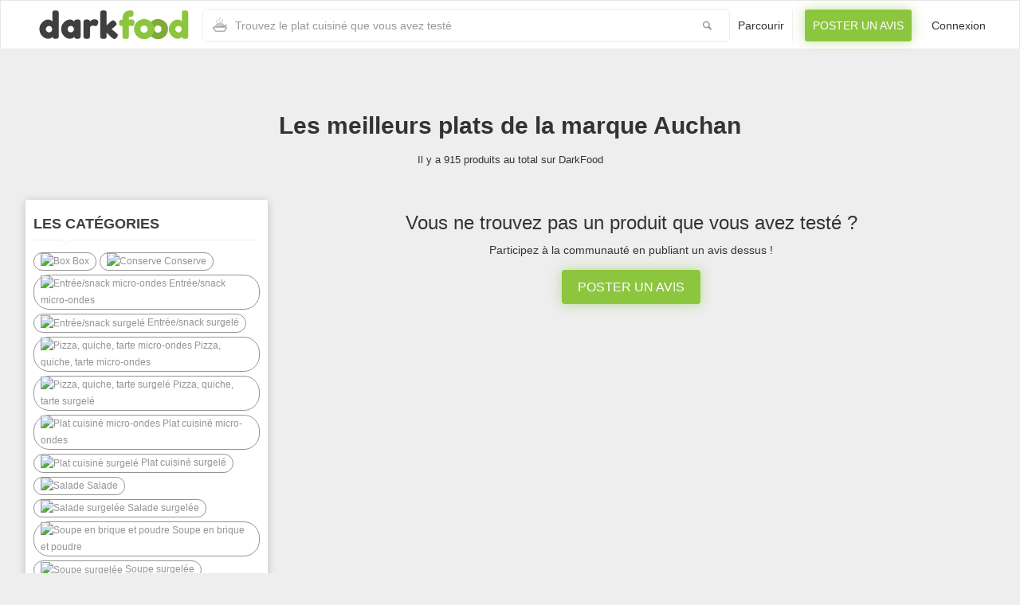

--- FILE ---
content_type: text/html; charset=UTF-8
request_url: https://www.dark-food.com/produits/auchan
body_size: 10933
content:
<!DOCTYPE html>
<html lang="fr">
<head>
    <meta http-equiv="Content-Type" content="text/html; charset=utf-8" />
    <meta name="viewport" content="width=device-width, initial-scale=1.0">

	<title>DarkFood - Les produits Auchan</title>
	<meta name="description" content="DarkFood réunit des centaines de références de plats préparés de marques et catégories différentes. Choisissez celui qui vous fera plaisir suivant les avis de ceux qui y ont goûté." />
	<meta name="keywords" content="avis Auchan, meilleur plat préparé, avis plat préparé, DarkFood "/>
	<meta name="Author" content="DARK-FOOD.COM [contact@dark-food.com]" />
	<meta name="Publisher" content="DARK-FOOD.COM [contact@dark-food.com]" />
	
	<meta name="twitter:card" content="summary_large_image" />
	<meta name="twitter:title" content="DarkFood - Trouver des plats préparés 100% plaisir !" />
	<meta name="twitter:site" content="@darkfood_FR" />
	<meta name="twitter:creator" content="@darkfood_FR" />
	<meta name="twitter:description" content="Découvrez tous les avis des gourmands qui ont goûté aux plats avant de décider de votre menu du jour." />
	<meta name="twitter:image" content="https://www.dark-food.com/images/logodf.png" />

    <meta property="og:title" content="DarkFood " />
    <meta property="og:type" content="Critiques Alimentaires" />
    <meta property="og:url" content="https://www.dark-food.com/" />
    <meta property="og:image" content="https://www.dark-food.com/images/logodf.png" />

    <link rel="apple-touch-icon-precomposed" sizes="144x144" href="/assets/ico/apple-touch-icon-144-precomposed.png">
    <link rel="apple-touch-icon-precomposed" sizes="114x114" href="/assets/ico/apple-touch-icon-114-precomposed.png">
    <link rel="apple-touch-icon-precomposed" sizes="72x72" href="/assets/ico/apple-touch-icon-72-precomposed.png">
    <link rel="apple-touch-icon-precomposed" href="/ico/apple-touch-icon-57-precomposed.png">
    <link rel="shortcut icon" href="/assets/ico/favicon.png">

	<meta name="apple-itunes-app" content="app-id=1441670513">
	<meta name="google-play-app" content="app-id=com.darkfood">

    <meta name="csrf-token" content="pg6KmrRMZiuoJOG0tfv46Njdn9GJii80qD99RGjj">
	<link rel="canonical" href="https://www.dark-food.com/produits/auchan" />

		<link rel="stylesheet" type="text/css" href="/css/master.034b92144a9bf1d7967b8a6a61617621.css"/>
	<link rel="stylesheet" type="text/css" href="/css/fontawesome.80a79f6bf8de5f5eed0490329c1c0971.css"/>
	<link rel="stylesheet" type="text/css" href="/css/style.caf5704445b07f498a69f31afc20f20f.css"/>


		<script src="/js/jquery.min.2c348a8a373a2e0dc0f8d9cf2c87dfe1.js"></script>

		<!--[if lt IE 9]>
		<script src="https://oss.maxcdn.com/libs/html5shiv/3.7.0/html5shiv.js"></script>
		<script src="https://oss.maxcdn.com/libs/respond.js/1.3.0/respond.min.js"></script>
		<![endif]-->
		
		<script async src="https://www.googletagmanager.com/gtag/js?id=UA-128061141-1"></script>
		<script>
		  window.dataLayer = window.dataLayer || [];
		  function gtag(){dataLayer.push(arguments);}
		  gtag('js', new Date());

		  gtag('config', 'UA-128061141-1');
		</script>


	</head>
<body>
<div id="wrapper">
    <div class="header">
        <nav class="navbar navbar-site navbar-default" role="navigation">
            <div class="container">
                <div class="navbar-header">
                    <button data-target=".navbar-collapse" data-toggle="collapse" class="navbar-toggle" type="button">
                        <span class="sr-only">Toggle navigation</span> 
                        <span class="icon-bar"></span> 
                        <span class="icon-bar"></span> 
                        <span class="icon-bar"></span>
                    </button>
			        <a href="https://www.dark-food.com" class="navbar-brand logo logo-title">
			            <span class="logo-icon"><img src="/images/logo-darkfood-01.svg" alt="logo-darkfood" /></span> 
			        </a>
			    </div>
                <div class="navbar-collapse collapse">
	                
	                <div class="search-bar2">
						<div class="row search-row animated fadeInUp">
    <div class="col-xs-11 search-col">
        <i class="icon-food icon-append"></i>
        <input type="search" aria-label="Recherche" id="autocomplete-dataset" class="form-control input-rel searchtag-input has-icon" placeholder="Trouvez le plat cuisiné que vous avez testé" value="">
    </div>
    <div class="col-xs-1 search-col">
        <button class="btn-search btn-block no-padding"><i class="icon-search" aria-label="Bouton recherche"></i></button>
    </div>
</div>					</div>

                    <ul class="nav navbar-nav navbar-right">
                        <li><a href="https://www.dark-food.com/produits">Parcourir</a></li>
                        <li class="postadd"><a href="https://www.dark-food.com/produits/ajout" class="btn btn-block btn-post btn-green">Poster un avis</a></li>
                        
                                                    <li><a href="https://www.dark-food.com/home">Connexion</a></li>
                                            </ul>
                </div>
            </div>
        </nav>
    </div>
    

    
            <script>
            $(function(){
                $.ajax({
                    url: "/produits/ajx/brand_7/new",
                    cache: false,
                    success: function(html) {
                        $(".collapseproduct").collapse('show');
                        $('#job-summ-panel').html(html)
                    },
                    error: function(XMLHttpRequest,textStatus, errorThrown){
                        alert(textStatus);
                    },
                });
                return false;
            });
        </script>
        <script>

        $(function(){
            $('div.category_products input[type=radio]').click(function(){
                var myCheckboxes = new Array();
                $("input:checked").each(function() {
                    myCheckboxes.push($(this).val());
                });

                $(function(){
                    if (myCheckboxes.length > 0) {
                        $.ajax({
                            url: "/produits/ajx/" + encodeURIComponent(myCheckboxes) + "/new",
                            cache: false,
                            success: function (html) {
                                $(".collapseproduct").collapse('show');
                                $('#job-summ-panel').html(html)
                            },
                            error: function (XMLHttpRequest, textStatus, errorThrown) {
                                alert(textStatus);
                            },
                        });
                    }else{
                        $.ajax({
                            url: "/produits/ajx/show/new",
                            cache: false,
                            success: function (html) {
                                $(".collapseproduct").collapse('show');
                                $('#job-summ-panel').html(html)
                            },
                            error: function (XMLHttpRequest, textStatus, errorThrown) {
                                alert(textStatus);
                            },
                        });
                    }
                    return false;
                });

            });
            $('div.category_products input[type=checkbox]').click(function(){
                var myCheckboxes = new Array();
                $("input:checked").each(function() {
                    myCheckboxes.push($(this).val());
                });

                $(function(){
                    if (myCheckboxes.length > 0) {
                        $.ajax({
                            url: "/produits/ajx/" + encodeURIComponent(myCheckboxes) + "/new",
                            cache: false,
                            success: function (html) {
                                $(".collapseproduct").collapse('show');
                                $('#job-summ-panel').html(html)
                            },
                            error: function (XMLHttpRequest, textStatus, errorThrown) {
                                alert(textStatus);
                            },
                        });
                    }else{
                        $.ajax({
                            url: "/produits/ajx/show/new",
                            cache: false,
                            success: function (html) {
                                $(".collapseproduct").collapse('show');
                                $('#job-summ-panel').html(html)
                            },
                            error: function (XMLHttpRequest, textStatus, errorThrown) {
                                alert(textStatus);
                            },
                        });
                    }
                    return false;
                });

            });
        });
    </script>



    <div class="main-container">
        <div class="container">
	        <h1 class="text-center"><strong>
		        Les meilleurs plats
	            de la marque Auchan
	            	        </strong></h1>
	        <!--<p class="text-center">Il y a 915 produits
		        dans la marque "Auchan"
	            	        </p>-->
	        <p class="text-center">Il y a 915 produits au total sur DarkFood</p>

            <div class="row pt30">
                <div class="col-sm-3 page-sidebar mobile-filter-sidebar p0">
                    <aside aria-label="Faire une recherche dans la liste">
                        <div class="inner-box">
                            <div class="categories-list  list-filter">
                                <h5 class="list-title"><strong>Les catégories</strong></h5>
                                <div class="category_products">
                                <ul class="browse-list list-unstyled long-list">

                                    
                                                                            <script>
                                                $(function(){
                                                    $(".marque_7").attr('checked','checked')
                                                });
                                        </script>
                                    
                                                                            <li>
                                            <label class="custom-control custom-checkbox mb-2 mr-sm-2 mb-sm-0">
                                            <input value="category_8" type="checkbox" class="custom-control-input category_8">
                                            	<span class="custom-control-indicator"></span>
												<span class="custom-control-description">
                                                    <img alt="Box" title="Box" src="https://s.dark-food.com/category/min/icons-box.png" aria-hidden="true">
												Box</span>
                                            </label>
                                        </li>
                                                                            <li>
                                            <label class="custom-control custom-checkbox mb-2 mr-sm-2 mb-sm-0">
                                            <input value="category_9" type="checkbox" class="custom-control-input category_9">
                                            	<span class="custom-control-indicator"></span>
												<span class="custom-control-description">
                                                    <img alt="Conserve" title="Conserve" src="https://s.dark-food.com/category/min/icons-con.png" aria-hidden="true">
												Conserve</span>
                                            </label>
                                        </li>
                                                                            <li>
                                            <label class="custom-control custom-checkbox mb-2 mr-sm-2 mb-sm-0">
                                            <input value="category_12" type="checkbox" class="custom-control-input category_12">
                                            	<span class="custom-control-indicator"></span>
												<span class="custom-control-description">
                                                    <img alt="Entrée/snack micro-ondes" title="Entrée/snack micro-ondes" src="https://s.dark-food.com/category/min/icons-ham.png" aria-hidden="true">
												Entrée/snack micro-ondes</span>
                                            </label>
                                        </li>
                                                                            <li>
                                            <label class="custom-control custom-checkbox mb-2 mr-sm-2 mb-sm-0">
                                            <input value="category_13" type="checkbox" class="custom-control-input category_13">
                                            	<span class="custom-control-indicator"></span>
												<span class="custom-control-description">
                                                    <img alt="Entrée/snack surgelé" title="Entrée/snack surgelé" src="https://s.dark-food.com/category/min/icons-ham-sur.png" aria-hidden="true">
												Entrée/snack surgelé</span>
                                            </label>
                                        </li>
                                                                            <li>
                                            <label class="custom-control custom-checkbox mb-2 mr-sm-2 mb-sm-0">
                                            <input value="category_3" type="checkbox" class="custom-control-input category_3">
                                            	<span class="custom-control-indicator"></span>
												<span class="custom-control-description">
                                                    <img alt="Pizza, quiche, tarte micro-ondes" title="Pizza, quiche, tarte micro-ondes" src="https://s.dark-food.com/category/min/icons-pizza.png" aria-hidden="true">
												Pizza, quiche, tarte micro-ondes</span>
                                            </label>
                                        </li>
                                                                            <li>
                                            <label class="custom-control custom-checkbox mb-2 mr-sm-2 mb-sm-0">
                                            <input value="category_5" type="checkbox" class="custom-control-input category_5">
                                            	<span class="custom-control-indicator"></span>
												<span class="custom-control-description">
                                                    <img alt="Pizza, quiche, tarte surgelé" title="Pizza, quiche, tarte surgelé" src="https://s.dark-food.com/category/min/icons-pizza-sur.png" aria-hidden="true">
												Pizza, quiche, tarte surgelé</span>
                                            </label>
                                        </li>
                                                                            <li>
                                            <label class="custom-control custom-checkbox mb-2 mr-sm-2 mb-sm-0">
                                            <input value="category_1" type="checkbox" class="custom-control-input category_1">
                                            	<span class="custom-control-indicator"></span>
												<span class="custom-control-description">
                                                    <img alt="Plat cuisiné micro-ondes" title="Plat cuisiné micro-ondes" src="https://s.dark-food.com/category/min/icons-plat-mo.png" aria-hidden="true">
												Plat cuisiné micro-ondes</span>
                                            </label>
                                        </li>
                                                                            <li>
                                            <label class="custom-control custom-checkbox mb-2 mr-sm-2 mb-sm-0">
                                            <input value="category_2" type="checkbox" class="custom-control-input category_2">
                                            	<span class="custom-control-indicator"></span>
												<span class="custom-control-description">
                                                    <img alt="Plat cuisiné surgelé" title="Plat cuisiné surgelé" src="https://s.dark-food.com/category/min/icons-plat-sur.png" aria-hidden="true">
												Plat cuisiné surgelé</span>
                                            </label>
                                        </li>
                                                                            <li>
                                            <label class="custom-control custom-checkbox mb-2 mr-sm-2 mb-sm-0">
                                            <input value="category_6" type="checkbox" class="custom-control-input category_6">
                                            	<span class="custom-control-indicator"></span>
												<span class="custom-control-description">
                                                    <img alt="Salade" title="Salade" src="https://s.dark-food.com/category/min/icons-salade.png" aria-hidden="true">
												Salade</span>
                                            </label>
                                        </li>
                                                                            <li>
                                            <label class="custom-control custom-checkbox mb-2 mr-sm-2 mb-sm-0">
                                            <input value="category_7" type="checkbox" class="custom-control-input category_7">
                                            	<span class="custom-control-indicator"></span>
												<span class="custom-control-description">
                                                    <img alt="Salade surgelée" title="Salade surgelée" src="https://s.dark-food.com/category/min/icons-salade-sur.png" aria-hidden="true">
												Salade surgelée</span>
                                            </label>
                                        </li>
                                                                            <li>
                                            <label class="custom-control custom-checkbox mb-2 mr-sm-2 mb-sm-0">
                                            <input value="category_10" type="checkbox" class="custom-control-input category_10">
                                            	<span class="custom-control-indicator"></span>
												<span class="custom-control-description">
                                                    <img alt="Soupe en brique et poudre" title="Soupe en brique et poudre" src="https://s.dark-food.com/category/min/icons-soupe.png" aria-hidden="true">
												Soupe en brique et poudre</span>
                                            </label>
                                        </li>
                                                                            <li>
                                            <label class="custom-control custom-checkbox mb-2 mr-sm-2 mb-sm-0">
                                            <input value="category_11" type="checkbox" class="custom-control-input category_11">
                                            	<span class="custom-control-indicator"></span>
												<span class="custom-control-description">
                                                    <img alt="Soupe surgelée" title="Soupe surgelée" src="https://s.dark-food.com/category/min/icons-soupe-sur.png" aria-hidden="true">
												Soupe surgelée</span>
                                            </label>
                                        </li>
                                    
                                </ul></div>
                            </div>
                            <!--/.categories-list-->

<script>

// AFFICHER PLUS OU MOINS AVEC JQUERY
$(document).ready(function () {
    size_li = $("#category-browser li").size();
    x=15;
    $('#category-browser li:lt('+x+')').fadeIn('slow').css( "display", "inline");
    $('#loadMore').click(function () {
        x= (x+10 <= size_li) ? x+10 : size_li;
        $('#category-browser li:lt('+x+')').fadeIn('slow').css( "display", "inline");
    });
    $('#showLess').click(function () {
        x=(x-10<0) ? 3 : x-10;
        $('#category-browser li').not(':lt('+x+')').fadeIn('slow').hide();
    });
});


// RECHERCHE PAR MARQUE
function BrandResearch() {
    // Declare variables
    var input, filter, ul, li, a, i, span, label;
    input = document.getElementById('BrandsSearch');
    filter = input.value.toUpperCase();
    ul = document.getElementById("category-browser");
    li = ul.getElementsByTagName('li');

    // Loop through all list items, and hide those who don't match the search query
    for (i = 0; i < li.length; i++) {
        label = li[i].getElementsByTagName("label")[0];
        if (label.innerHTML.toUpperCase().indexOf(filter) > -1) {
            li[i].style.display = "inline";
        } else {
            li[i].style.display = "none";
        }
    }
}
</script>


                            <div class="locations-list  list-filter">
                                <h5 class="list-title"><strong>Les marques</strong></h5>
                                <div class="category_products">
	                            <input type="text" id="BrandsSearch" onkeyup="BrandResearch()" placeholder="Recherchez une marque">
                                <ul class="browse-list list-unstyled long-list" id="category-browser">

                                                                            <li>
                                            <label class="custom-control custom-checkbox mb-2 mr-sm-2 mb-sm-0">
                                            	<input value="brand_136" type="checkbox" class="custom-control-input marque_136">

												<span class="custom-control-description">
	                                            	<img alt="Acecook" title="Acecook" src="https://s.dark-food.com/brands/min/1549364850.png" aria-hidden="true">
	                                            Acecook
	                                            </span>
                                            </label>
                                        </li>
                                                                            <li>
                                            <label class="custom-control custom-checkbox mb-2 mr-sm-2 mb-sm-0">
                                            	<input value="brand_105" type="checkbox" class="custom-control-input marque_105">

												<span class="custom-control-description">
	                                            	<img alt="Ajinomoto" title="Ajinomoto" src="https://s.dark-food.com/brands/min/1546856279.png" aria-hidden="true">
	                                            Ajinomoto
	                                            </span>
                                            </label>
                                        </li>
                                                                            <li>
                                            <label class="custom-control custom-checkbox mb-2 mr-sm-2 mb-sm-0">
                                            	<input value="brand_6" type="checkbox" class="custom-control-input marque_6">

												<span class="custom-control-description">
	                                            	<img alt="Alvalle" title="Alvalle" src="https://s.dark-food.com/brands/min/1529918262.png" aria-hidden="true">
	                                            Alvalle
	                                            </span>
                                            </label>
                                        </li>
                                                                            <li>
                                            <label class="custom-control custom-checkbox mb-2 mr-sm-2 mb-sm-0">
                                            	<input value="brand_87" type="checkbox" class="custom-control-input marque_87">

												<span class="custom-control-description">
	                                            	<img alt="Amy&#039;s kitchen" title="Amy&#039;s kitchen" src="https://s.dark-food.com/brands/min/1543236429.png" aria-hidden="true">
	                                            Amy's kitchen
	                                            </span>
                                            </label>
                                        </li>
                                                                            <li>
                                            <label class="custom-control custom-checkbox mb-2 mr-sm-2 mb-sm-0">
                                            	<input value="brand_7" type="checkbox" class="custom-control-input marque_7">

												<span class="custom-control-description">
	                                            	<img alt="Auchan" title="Auchan" src="https://s.dark-food.com/brands/min/1529918462.png" aria-hidden="true">
	                                            Auchan
	                                            </span>
                                            </label>
                                        </li>
                                                                            <li>
                                            <label class="custom-control custom-checkbox mb-2 mr-sm-2 mb-sm-0">
                                            	<input value="brand_54" type="checkbox" class="custom-control-input marque_54">

												<span class="custom-control-description">
	                                            	<img alt="Bistro de chef" title="Bistro de chef" src="https://s.dark-food.com/brands/min/1532432540.png" aria-hidden="true">
	                                            Bistro de chef
	                                            </span>
                                            </label>
                                        </li>
                                                                            <li>
                                            <label class="custom-control custom-checkbox mb-2 mr-sm-2 mb-sm-0">
                                            	<input value="brand_146" type="checkbox" class="custom-control-input marque_146">

												<span class="custom-control-description">
	                                            	<img alt="Bistrot 12" title="Bistrot 12" src="https://s.dark-food.com/brands/min/1XMZdzL8Mv44hTiRrTOFvi1yZ0FjErVMnyFv9BNW.png" aria-hidden="true">
	                                            Bistrot 12
	                                            </span>
                                            </label>
                                        </li>
                                                                            <li>
                                            <label class="custom-control custom-checkbox mb-2 mr-sm-2 mb-sm-0">
                                            	<input value="brand_50" type="checkbox" class="custom-control-input marque_50">

												<span class="custom-control-description">
	                                            	<img alt="Bjorg" title="Bjorg" src="https://s.dark-food.com/brands/min/1532360026.png" aria-hidden="true">
	                                            Bjorg
	                                            </span>
                                            </label>
                                        </li>
                                                                            <li>
                                            <label class="custom-control custom-checkbox mb-2 mr-sm-2 mb-sm-0">
                                            	<input value="brand_104" type="checkbox" class="custom-control-input marque_104">

												<span class="custom-control-description">
	                                            	<img alt="Blini" title="Blini" src="https://s.dark-food.com/brands/min/1546606234.png" aria-hidden="true">
	                                            Blini
	                                            </span>
                                            </label>
                                        </li>
                                                                            <li>
                                            <label class="custom-control custom-checkbox mb-2 mr-sm-2 mb-sm-0">
                                            	<input value="brand_53" type="checkbox" class="custom-control-input marque_53">

												<span class="custom-control-description">
	                                            	<img alt="Boco" title="Boco" src="https://s.dark-food.com/brands/min/1532432507.png" aria-hidden="true">
	                                            Boco
	                                            </span>
                                            </label>
                                        </li>
                                                                            <li>
                                            <label class="custom-control custom-checkbox mb-2 mr-sm-2 mb-sm-0">
                                            	<input value="brand_103" type="checkbox" class="custom-control-input marque_103">

												<span class="custom-control-description">
	                                            	<img alt="Bofrost" title="Bofrost" src="https://s.dark-food.com/brands/min/1546606223.png" aria-hidden="true">
	                                            Bofrost
	                                            </span>
                                            </label>
                                        </li>
                                                                            <li>
                                            <label class="custom-control custom-checkbox mb-2 mr-sm-2 mb-sm-0">
                                            	<input value="brand_8" type="checkbox" class="custom-control-input marque_8">

												<span class="custom-control-description">
	                                            	<img alt="Bonduelle" title="Bonduelle" src="https://s.dark-food.com/brands/min/1529918518.png" aria-hidden="true">
	                                            Bonduelle
	                                            </span>
                                            </label>
                                        </li>
                                                                            <li>
                                            <label class="custom-control custom-checkbox mb-2 mr-sm-2 mb-sm-0">
                                            	<input value="brand_68" type="checkbox" class="custom-control-input marque_68">

												<span class="custom-control-description">
	                                            	<img alt="Brindélices" title="Brindélices" src="https://s.dark-food.com/brands/min/1538386660.png" aria-hidden="true">
	                                            Brindélices
	                                            </span>
                                            </label>
                                        </li>
                                                                            <li>
                                            <label class="custom-control custom-checkbox mb-2 mr-sm-2 mb-sm-0">
                                            	<input value="brand_9" type="checkbox" class="custom-control-input marque_9">

												<span class="custom-control-description">
	                                            	<img alt="Buitoni" title="Buitoni" src="https://s.dark-food.com/brands/min/1529918596.png" aria-hidden="true">
	                                            Buitoni
	                                            </span>
                                            </label>
                                        </li>
                                                                            <li>
                                            <label class="custom-control custom-checkbox mb-2 mr-sm-2 mb-sm-0">
                                            	<input value="brand_10" type="checkbox" class="custom-control-input marque_10">

												<span class="custom-control-description">
	                                            	<img alt="Carrefour" title="Carrefour" src="https://s.dark-food.com/brands/min/1529916866.png" aria-hidden="true">
	                                            Carrefour
	                                            </span>
                                            </label>
                                        </li>
                                                                            <li>
                                            <label class="custom-control custom-checkbox mb-2 mr-sm-2 mb-sm-0">
                                            	<input value="brand_55" type="checkbox" class="custom-control-input marque_55">

												<span class="custom-control-description">
	                                            	<img alt="Carrefour BIO" title="Carrefour BIO" src="https://s.dark-food.com/brands/min/1536756313.png" aria-hidden="true">
	                                            Carrefour BIO
	                                            </span>
                                            </label>
                                        </li>
                                                                            <li>
                                            <label class="custom-control custom-checkbox mb-2 mr-sm-2 mb-sm-0">
                                            	<input value="brand_52" type="checkbox" class="custom-control-input marque_52">

												<span class="custom-control-description">
	                                            	<img alt="Carrefour Bon app’" title="Carrefour Bon app’" src="https://s.dark-food.com/brands/min/1532432487.png" aria-hidden="true">
	                                            Carrefour Bon app’
	                                            </span>
                                            </label>
                                        </li>
                                                                            <li>
                                            <label class="custom-control custom-checkbox mb-2 mr-sm-2 mb-sm-0">
                                            	<input value="brand_61" type="checkbox" class="custom-control-input marque_61">

												<span class="custom-control-description">
	                                            	<img alt="Carrefour Veggie" title="Carrefour Veggie" src="https://s.dark-food.com/brands/min/1537693232.png" aria-hidden="true">
	                                            Carrefour Veggie
	                                            </span>
                                            </label>
                                        </li>
                                                                            <li>
                                            <label class="custom-control custom-checkbox mb-2 mr-sm-2 mb-sm-0">
                                            	<input value="brand_80" type="checkbox" class="custom-control-input marque_80">

												<span class="custom-control-description">
	                                            	<img alt="Casino" title="Casino" src="https://s.dark-food.com/brands/min/1541423008.png" aria-hidden="true">
	                                            Casino
	                                            </span>
                                            </label>
                                        </li>
                                                                            <li>
                                            <label class="custom-control custom-checkbox mb-2 mr-sm-2 mb-sm-0">
                                            	<input value="brand_117" type="checkbox" class="custom-control-input marque_117">

												<span class="custom-control-description">
	                                            	<img alt="Cassegrain" title="Cassegrain" src="https://s.dark-food.com/brands/min/1548333572.png" aria-hidden="true">
	                                            Cassegrain
	                                            </span>
                                            </label>
                                        </li>
                                                                            <li>
                                            <label class="custom-control custom-checkbox mb-2 mr-sm-2 mb-sm-0">
                                            	<input value="brand_67" type="checkbox" class="custom-control-input marque_67">

												<span class="custom-control-description">
	                                            	<img alt="Céréal Bio" title="Céréal Bio" src="https://s.dark-food.com/brands/min/1538145359.png" aria-hidden="true">
	                                            Céréal Bio
	                                            </span>
                                            </label>
                                        </li>
                                                                            <li>
                                            <label class="custom-control custom-checkbox mb-2 mr-sm-2 mb-sm-0">
                                            	<input value="brand_11" type="checkbox" class="custom-control-input marque_11">

												<span class="custom-control-description">
	                                            	<img alt="Charal" title="Charal" src="https://s.dark-food.com/brands/min/logo-charal.png" aria-hidden="true">
	                                            Charal
	                                            </span>
                                            </label>
                                        </li>
                                                                            <li>
                                            <label class="custom-control custom-checkbox mb-2 mr-sm-2 mb-sm-0">
                                            	<input value="brand_69" type="checkbox" class="custom-control-input marque_69">

												<span class="custom-control-description">
	                                            	<img alt="Chef Lulu" title="Chef Lulu" src="https://s.dark-food.com/brands/min/1539094598.png" aria-hidden="true">
	                                            Chef Lulu
	                                            </span>
                                            </label>
                                        </li>
                                                                            <li>
                                            <label class="custom-control custom-checkbox mb-2 mr-sm-2 mb-sm-0">
                                            	<input value="brand_139" type="checkbox" class="custom-control-input marque_139">

												<span class="custom-control-description">
	                                            	<img alt="Chef select to go" title="Chef select to go" src="https://s.dark-food.com/brands/min/1553181748.png" aria-hidden="true">
	                                            Chef select to go
	                                            </span>
                                            </label>
                                        </li>
                                                                            <li>
                                            <label class="custom-control custom-checkbox mb-2 mr-sm-2 mb-sm-0">
                                            	<input value="brand_75" type="checkbox" class="custom-control-input marque_75">

												<span class="custom-control-description">
	                                            	<img alt="Chez Lulu" title="Chez Lulu" src="https://s.dark-food.com/brands/min/1539780858.png" aria-hidden="true">
	                                            Chez Lulu
	                                            </span>
                                            </label>
                                        </li>
                                                                            <li>
                                            <label class="custom-control custom-checkbox mb-2 mr-sm-2 mb-sm-0">
                                            	<input value="brand_122" type="checkbox" class="custom-control-input marque_122">

												<span class="custom-control-description">
	                                            	<img alt="Claude Léger" title="Claude Léger" src="https://s.dark-food.com/brands/min/1548670262.png" aria-hidden="true">
	                                            Claude Léger
	                                            </span>
                                            </label>
                                        </li>
                                                                            <li>
                                            <label class="custom-control custom-checkbox mb-2 mr-sm-2 mb-sm-0">
                                            	<input value="brand_47" type="checkbox" class="custom-control-input marque_47">

												<span class="custom-control-description">
	                                            	<img alt="Cora" title="Cora" src="https://s.dark-food.com/brands/min/1532359966.png" aria-hidden="true">
	                                            Cora
	                                            </span>
                                            </label>
                                        </li>
                                                                            <li>
                                            <label class="custom-control custom-checkbox mb-2 mr-sm-2 mb-sm-0">
                                            	<input value="brand_119" type="checkbox" class="custom-control-input marque_119">

												<span class="custom-control-description">
	                                            	<img alt="Corte del Gusto" title="Corte del Gusto" src="https://s.dark-food.com/brands/min/1548430980.png" aria-hidden="true">
	                                            Corte del Gusto
	                                            </span>
                                            </label>
                                        </li>
                                                                            <li>
                                            <label class="custom-control custom-checkbox mb-2 mr-sm-2 mb-sm-0">
                                            	<input value="brand_113" type="checkbox" class="custom-control-input marque_113">

												<span class="custom-control-description">
	                                            	<img alt="Créaline" title="Créaline" src="https://s.dark-food.com/brands/min/1548278830.png" aria-hidden="true">
	                                            Créaline
	                                            </span>
                                            </label>
                                        </li>
                                                                            <li>
                                            <label class="custom-control custom-checkbox mb-2 mr-sm-2 mb-sm-0">
                                            	<input value="brand_101" type="checkbox" class="custom-control-input marque_101">

												<span class="custom-control-description">
	                                            	<img alt="Cup Noodles" title="Cup Noodles" src="https://s.dark-food.com/brands/min/1546606205.png" aria-hidden="true">
	                                            Cup Noodles
	                                            </span>
                                            </label>
                                        </li>
                                                                            <li>
                                            <label class="custom-control custom-checkbox mb-2 mr-sm-2 mb-sm-0">
                                            	<input value="brand_85" type="checkbox" class="custom-control-input marque_85">

												<span class="custom-control-description">
	                                            	<img alt="D&#039;aucy" title="D&#039;aucy" src="https://s.dark-food.com/brands/min/1541867045.png" aria-hidden="true">
	                                            D'aucy
	                                            </span>
                                            </label>
                                        </li>
                                                                            <li>
                                            <label class="custom-control custom-checkbox mb-2 mr-sm-2 mb-sm-0">
                                            	<input value="brand_128" type="checkbox" class="custom-control-input marque_128">

												<span class="custom-control-description">
	                                            	<img alt="Danival" title="Danival" src="https://s.dark-food.com/brands/min/1549203669.png" aria-hidden="true">
	                                            Danival
	                                            </span>
                                            </label>
                                        </li>
                                                                            <li>
                                            <label class="custom-control custom-checkbox mb-2 mr-sm-2 mb-sm-0">
                                            	<input value="brand_12" type="checkbox" class="custom-control-input marque_12">

												<span class="custom-control-description">
	                                            	<img alt="Daunat" title="Daunat" src="https://s.dark-food.com/brands/min/logo-daunat.png" aria-hidden="true">
	                                            Daunat
	                                            </span>
                                            </label>
                                        </li>
                                                                            <li>
                                            <label class="custom-control custom-checkbox mb-2 mr-sm-2 mb-sm-0">
                                            	<input value="brand_165" type="checkbox" class="custom-control-input marque_165">

												<span class="custom-control-description">
	                                            	<img alt="Déli&#039;s World" title="Déli&#039;s World" src="https://s.dark-food.com/brands/min/Ce96n2wbY9SSbPXqfYVjCscmoQuBSy0q5eKTYN6S.png" aria-hidden="true">
	                                            Déli's World
	                                            </span>
                                            </label>
                                        </li>
                                                                            <li>
                                            <label class="custom-control custom-checkbox mb-2 mr-sm-2 mb-sm-0">
                                            	<input value="brand_174" type="checkbox" class="custom-control-input marque_174">

												<span class="custom-control-description">
	                                            	<img alt="Dessaint" title="Dessaint" src="https://s.dark-food.com/brands/min/ESADWOdWUPBtWJauTpPoZS9W8n2Xkrl0kq4O0qso.png" aria-hidden="true">
	                                            Dessaint
	                                            </span>
                                            </label>
                                        </li>
                                                                            <li>
                                            <label class="custom-control custom-checkbox mb-2 mr-sm-2 mb-sm-0">
                                            	<input value="brand_13" type="checkbox" class="custom-control-input marque_13">

												<span class="custom-control-description">
	                                            	<img alt="Dr Oetker" title="Dr Oetker" src="https://s.dark-food.com/brands/min/logo-droetker.png" aria-hidden="true">
	                                            Dr Oetker
	                                            </span>
                                            </label>
                                        </li>
                                                                            <li>
                                            <label class="custom-control custom-checkbox mb-2 mr-sm-2 mb-sm-0">
                                            	<input value="brand_106" type="checkbox" class="custom-control-input marque_106">

												<span class="custom-control-description">
	                                            	<img alt="Ebly" title="Ebly" src="https://s.dark-food.com/brands/min/1547460285.png" aria-hidden="true">
	                                            Ebly
	                                            </span>
                                            </label>
                                        </li>
                                                                            <li>
                                            <label class="custom-control custom-checkbox mb-2 mr-sm-2 mb-sm-0">
                                            	<input value="brand_64" type="checkbox" class="custom-control-input marque_64">

												<span class="custom-control-description">
	                                            	<img alt="Ekibio" title="Ekibio" src="https://s.dark-food.com/brands/min/1537869979.png" aria-hidden="true">
	                                            Ekibio
	                                            </span>
                                            </label>
                                        </li>
                                                                            <li>
                                            <label class="custom-control custom-checkbox mb-2 mr-sm-2 mb-sm-0">
                                            	<input value="brand_65" type="checkbox" class="custom-control-input marque_65">

												<span class="custom-control-description">
	                                            	<img alt="Ensoleil&#039;ade" title="Ensoleil&#039;ade" src="https://s.dark-food.com/brands/min/1537869991.png" aria-hidden="true">
	                                            Ensoleil'ade
	                                            </span>
                                            </label>
                                        </li>
                                                                            <li>
                                            <label class="custom-control custom-checkbox mb-2 mr-sm-2 mb-sm-0">
                                            	<input value="brand_149" type="checkbox" class="custom-control-input marque_149">

												<span class="custom-control-description">
	                                            	<img alt="Entre Mont" title="Entre Mont" src="https://s.dark-food.com/brands/min/1S6jF6kIP0Gt8iKSGTaimqFVwyHxhJY5NoqiRIWp.png" aria-hidden="true">
	                                            Entre Mont
	                                            </span>
                                            </label>
                                        </li>
                                                                            <li>
                                            <label class="custom-control custom-checkbox mb-2 mr-sm-2 mb-sm-0">
                                            	<input value="brand_107" type="checkbox" class="custom-control-input marque_107">

												<span class="custom-control-description">
	                                            	<img alt="Escal" title="Escal" src="https://s.dark-food.com/brands/min/1547460418.png" aria-hidden="true">
	                                            Escal
	                                            </span>
                                            </label>
                                        </li>
                                                                            <li>
                                            <label class="custom-control custom-checkbox mb-2 mr-sm-2 mb-sm-0">
                                            	<input value="brand_79" type="checkbox" class="custom-control-input marque_79">

												<span class="custom-control-description">
	                                            	<img alt="Ferme d&#039;Anchin" title="Ferme d&#039;Anchin" src="https://s.dark-food.com/brands/min/1541421390.png" aria-hidden="true">
	                                            Ferme d'Anchin
	                                            </span>
                                            </label>
                                        </li>
                                                                            <li>
                                            <label class="custom-control custom-checkbox mb-2 mr-sm-2 mb-sm-0">
                                            	<input value="brand_14" type="checkbox" class="custom-control-input marque_14">

												<span class="custom-control-description">
	                                            	<img alt="Findus" title="Findus" src="https://s.dark-food.com/brands/min/logo-findus.png" aria-hidden="true">
	                                            Findus
	                                            </span>
                                            </label>
                                        </li>
                                                                            <li>
                                            <label class="custom-control custom-checkbox mb-2 mr-sm-2 mb-sm-0">
                                            	<input value="brand_15" type="checkbox" class="custom-control-input marque_15">

												<span class="custom-control-description">
	                                            	<img alt="Fleury Michon" title="Fleury Michon" src="https://s.dark-food.com/brands/min/logo-fleurymichon.png" aria-hidden="true">
	                                            Fleury Michon
	                                            </span>
                                            </label>
                                        </li>
                                                                            <li>
                                            <label class="custom-control custom-checkbox mb-2 mr-sm-2 mb-sm-0">
                                            	<input value="brand_37" type="checkbox" class="custom-control-input marque_37">

												<span class="custom-control-description">
	                                            	<img alt="Franprix" title="Franprix" src="https://s.dark-food.com/brands/min/1528720327.png" aria-hidden="true">
	                                            Franprix
	                                            </span>
                                            </label>
                                        </li>
                                                                            <li>
                                            <label class="custom-control custom-checkbox mb-2 mr-sm-2 mb-sm-0">
                                            	<input value="brand_138" type="checkbox" class="custom-control-input marque_138">

												<span class="custom-control-description">
	                                            	<img alt="Garbit" title="Garbit" src="https://s.dark-food.com/brands/min/1551693070.png" aria-hidden="true">
	                                            Garbit
	                                            </span>
                                            </label>
                                        </li>
                                                                            <li>
                                            <label class="custom-control custom-checkbox mb-2 mr-sm-2 mb-sm-0">
                                            	<input value="brand_57" type="checkbox" class="custom-control-input marque_57">

												<span class="custom-control-description">
	                                            	<img alt="Gayelord Hauser" title="Gayelord Hauser" src="https://s.dark-food.com/brands/min/1548512668.png" aria-hidden="true">
	                                            Gayelord Hauser
	                                            </span>
                                            </label>
                                        </li>
                                                                            <li>
                                            <label class="custom-control custom-checkbox mb-2 mr-sm-2 mb-sm-0">
                                            	<input value="brand_166" type="checkbox" class="custom-control-input marque_166">

												<span class="custom-control-description">
	                                            	<img alt="Giraudet" title="Giraudet" src="https://s.dark-food.com/brands/min/h7LVFHl7v3w6cjZQmUuJU35GoeItmlvyoI06QWlC.png" aria-hidden="true">
	                                            Giraudet
	                                            </span>
                                            </label>
                                        </li>
                                                                            <li>
                                            <label class="custom-control custom-checkbox mb-2 mr-sm-2 mb-sm-0">
                                            	<input value="brand_168" type="checkbox" class="custom-control-input marque_168">

												<span class="custom-control-description">
	                                            	<img alt="GreenShoot" title="GreenShoot" src="https://s.dark-food.com/brands/min/wINovSjc7J8VRriGOOJRLJNo5M8q6rd2hTXsiCf4.png" aria-hidden="true">
	                                            GreenShoot
	                                            </span>
                                            </label>
                                        </li>
                                                                            <li>
                                            <label class="custom-control custom-checkbox mb-2 mr-sm-2 mb-sm-0">
                                            	<input value="brand_108" type="checkbox" class="custom-control-input marque_108">

												<span class="custom-control-description">
	                                            	<img alt="Hikari Miso" title="Hikari Miso" src="https://s.dark-food.com/brands/min/1547460323.png" aria-hidden="true">
	                                            Hikari Miso
	                                            </span>
                                            </label>
                                        </li>
                                                                            <li>
                                            <label class="custom-control custom-checkbox mb-2 mr-sm-2 mb-sm-0">
                                            	<input value="brand_76" type="checkbox" class="custom-control-input marque_76">

												<span class="custom-control-description">
	                                            	<img alt="Isali" title="Isali" src="https://s.dark-food.com/brands/min/1540806092.png" aria-hidden="true">
	                                            Isali
	                                            </span>
                                            </label>
                                        </li>
                                                                            <li>
                                            <label class="custom-control custom-checkbox mb-2 mr-sm-2 mb-sm-0">
                                            	<input value="brand_71" type="checkbox" class="custom-control-input marque_71">

												<span class="custom-control-description">
	                                            	<img alt="Isla Délice" title="Isla Délice" src="https://s.dark-food.com/brands/min/1539541254.png" aria-hidden="true">
	                                            Isla Délice
	                                            </span>
                                            </label>
                                        </li>
                                                                            <li>
                                            <label class="custom-control custom-checkbox mb-2 mr-sm-2 mb-sm-0">
                                            	<input value="brand_66" type="checkbox" class="custom-control-input marque_66">

												<span class="custom-control-description">
	                                            	<img alt="Jardin BIO" title="Jardin BIO" src="https://s.dark-food.com/brands/min/1537870001.png" aria-hidden="true">
	                                            Jardin BIO
	                                            </span>
                                            </label>
                                        </li>
                                                                            <li>
                                            <label class="custom-control custom-checkbox mb-2 mr-sm-2 mb-sm-0">
                                            	<input value="brand_152" type="checkbox" class="custom-control-input marque_152">

												<span class="custom-control-description">
	                                            	<img alt="JML" title="JML" src="https://s.dark-food.com/brands/min/W4ai7kREyGv1pbu5bD64QXsOUFhwMz5wWxiF1tQT.png" aria-hidden="true">
	                                            JML
	                                            </span>
                                            </label>
                                        </li>
                                                                            <li>
                                            <label class="custom-control custom-checkbox mb-2 mr-sm-2 mb-sm-0">
                                            	<input value="brand_129" type="checkbox" class="custom-control-input marque_129">

												<span class="custom-control-description">
	                                            	<img alt="Karine &amp; Jeff" title="Karine &amp; Jeff" src="https://s.dark-food.com/brands/min/1549203704.png" aria-hidden="true">
	                                            Karine & Jeff
	                                            </span>
                                            </label>
                                        </li>
                                                                            <li>
                                            <label class="custom-control custom-checkbox mb-2 mr-sm-2 mb-sm-0">
                                            	<input value="brand_109" type="checkbox" class="custom-control-input marque_109">

												<span class="custom-control-description">
	                                            	<img alt="Kauffer&#039;s" title="Kauffer&#039;s" src="https://s.dark-food.com/brands/min/1547460347.png" aria-hidden="true">
	                                            Kauffer's
	                                            </span>
                                            </label>
                                        </li>
                                                                            <li>
                                            <label class="custom-control custom-checkbox mb-2 mr-sm-2 mb-sm-0">
                                            	<input value="brand_16" type="checkbox" class="custom-control-input marque_16">

												<span class="custom-control-description">
	                                            	<img alt="Knorr" title="Knorr" src="https://s.dark-food.com/brands/min/logo-knorr.png" aria-hidden="true">
	                                            Knorr
	                                            </span>
                                            </label>
                                        </li>
                                                                            <li>
                                            <label class="custom-control custom-checkbox mb-2 mr-sm-2 mb-sm-0">
                                            	<input value="brand_59" type="checkbox" class="custom-control-input marque_59">

												<span class="custom-control-description">
	                                            	<img alt="La Belle Chaurienne" title="La Belle Chaurienne" src="https://s.dark-food.com/brands/min/1537636273.png" aria-hidden="true">
	                                            La Belle Chaurienne
	                                            </span>
                                            </label>
                                        </li>
                                                                            <li>
                                            <label class="custom-control custom-checkbox mb-2 mr-sm-2 mb-sm-0">
                                            	<input value="brand_17" type="checkbox" class="custom-control-input marque_17">

												<span class="custom-control-description">
	                                            	<img alt="La cuisine d&#039;océane" title="La cuisine d&#039;océane" src="https://s.dark-food.com/brands/min/logo-cuisine.png" aria-hidden="true">
	                                            La cuisine d'océane
	                                            </span>
                                            </label>
                                        </li>
                                                                            <li>
                                            <label class="custom-control custom-checkbox mb-2 mr-sm-2 mb-sm-0">
                                            	<input value="brand_147" type="checkbox" class="custom-control-input marque_147">

												<span class="custom-control-description">
	                                            	<img alt="La pizza de Manosque" title="La pizza de Manosque" src="https://s.dark-food.com/brands/min/e4vKfAWartsnXQFfcWfZupqpBArPbCly6OhbElbG.png" aria-hidden="true">
	                                            La pizza de Manosque
	                                            </span>
                                            </label>
                                        </li>
                                                                            <li>
                                            <label class="custom-control custom-checkbox mb-2 mr-sm-2 mb-sm-0">
                                            	<input value="brand_96" type="checkbox" class="custom-control-input marque_96">

												<span class="custom-control-description">
	                                            	<img alt="La Potagère" title="La Potagère" src="https://s.dark-food.com/brands/min/1543593669.png" aria-hidden="true">
	                                            La Potagère
	                                            </span>
                                            </label>
                                        </li>
                                                                            <li>
                                            <label class="custom-control custom-checkbox mb-2 mr-sm-2 mb-sm-0">
                                            	<input value="brand_18" type="checkbox" class="custom-control-input marque_18">

												<span class="custom-control-description">
	                                            	<img alt="Labeyrie" title="Labeyrie" src="https://s.dark-food.com/brands/min/logo-labeyrie.png" aria-hidden="true">
	                                            Labeyrie
	                                            </span>
                                            </label>
                                        </li>
                                                                            <li>
                                            <label class="custom-control custom-checkbox mb-2 mr-sm-2 mb-sm-0">
                                            	<input value="brand_114" type="checkbox" class="custom-control-input marque_114">

												<span class="custom-control-description">
	                                            	<img alt="Leader price" title="Leader price" src="https://s.dark-food.com/brands/min/1548332836.png" aria-hidden="true">
	                                            Leader price
	                                            </span>
                                            </label>
                                        </li>
                                                                            <li>
                                            <label class="custom-control custom-checkbox mb-2 mr-sm-2 mb-sm-0">
                                            	<input value="brand_19" type="checkbox" class="custom-control-input marque_19">

												<span class="custom-control-description">
	                                            	<img alt="Liebig" title="Liebig" src="https://s.dark-food.com/brands/min/logo-liebig.png" aria-hidden="true">
	                                            Liebig
	                                            </span>
                                            </label>
                                        </li>
                                                                            <li>
                                            <label class="custom-control custom-checkbox mb-2 mr-sm-2 mb-sm-0">
                                            	<input value="brand_130" type="checkbox" class="custom-control-input marque_130">

												<span class="custom-control-description">
	                                            	<img alt="Lima" title="Lima" src="https://s.dark-food.com/brands/min/1549203722.png" aria-hidden="true">
	                                            Lima
	                                            </span>
                                            </label>
                                        </li>
                                                                            <li>
                                            <label class="custom-control custom-checkbox mb-2 mr-sm-2 mb-sm-0">
                                            	<input value="brand_4" type="checkbox" class="custom-control-input marque_4">

												<span class="custom-control-description">
	                                            	<img alt="Lustucru" title="Lustucru" src="https://s.dark-food.com/brands/min/1529917640.png" aria-hidden="true">
	                                            Lustucru
	                                            </span>
                                            </label>
                                        </li>
                                                                            <li>
                                            <label class="custom-control custom-checkbox mb-2 mr-sm-2 mb-sm-0">
                                            	<input value="brand_82" type="checkbox" class="custom-control-input marque_82">

												<span class="custom-control-description">
	                                            	<img alt="Madern" title="Madern" src="https://s.dark-food.com/brands/min/1541865488.png" aria-hidden="true">
	                                            Madern
	                                            </span>
                                            </label>
                                        </li>
                                                                            <li>
                                            <label class="custom-control custom-checkbox mb-2 mr-sm-2 mb-sm-0">
                                            	<input value="brand_21" type="checkbox" class="custom-control-input marque_21">

												<span class="custom-control-description">
	                                            	<img alt="Maggi" title="Maggi" src="https://s.dark-food.com/brands/min/logo-maggi.png" aria-hidden="true">
	                                            Maggi
	                                            </span>
                                            </label>
                                        </li>
                                                                            <li>
                                            <label class="custom-control custom-checkbox mb-2 mr-sm-2 mb-sm-0">
                                            	<input value="brand_150" type="checkbox" class="custom-control-input marque_150">

												<span class="custom-control-description">
	                                            	<img alt="Maison Sapresti" title="Maison Sapresti" src="https://s.dark-food.com/brands/min/ZUV6i6DMk2supCYSKQAAu0b23J6iX5QQtpv2yAvH.png" aria-hidden="true">
	                                            Maison Sapresti
	                                            </span>
                                            </label>
                                        </li>
                                                                            <li>
                                            <label class="custom-control custom-checkbox mb-2 mr-sm-2 mb-sm-0">
                                            	<input value="brand_148" type="checkbox" class="custom-control-input marque_148">

												<span class="custom-control-description">
	                                            	<img alt="Maison Tino" title="Maison Tino" src="https://s.dark-food.com/brands/min/iEjWuNI1Zc02fPkw97beOL1eHzuaPWw5WnkkQWBg.png" aria-hidden="true">
	                                            Maison Tino
	                                            </span>
                                            </label>
                                        </li>
                                                                            <li>
                                            <label class="custom-control custom-checkbox mb-2 mr-sm-2 mb-sm-0">
                                            	<input value="brand_22" type="checkbox" class="custom-control-input marque_22">

												<span class="custom-control-description">
	                                            	<img alt="Marie" title="Marie" src="https://s.dark-food.com/brands/min/logo-marie.png" aria-hidden="true">
	                                            Marie
	                                            </span>
                                            </label>
                                        </li>
                                                                            <li>
                                            <label class="custom-control custom-checkbox mb-2 mr-sm-2 mb-sm-0">
                                            	<input value="brand_115" type="checkbox" class="custom-control-input marque_115">

												<span class="custom-control-description">
	                                            	<img alt="Marks &amp; Spencer" title="Marks &amp; Spencer" src="https://s.dark-food.com/brands/min/1548332854.png" aria-hidden="true">
	                                            Marks & Spencer
	                                            </span>
                                            </label>
                                        </li>
                                                                            <li>
                                            <label class="custom-control custom-checkbox mb-2 mr-sm-2 mb-sm-0">
                                            	<input value="brand_116" type="checkbox" class="custom-control-input marque_116">

												<span class="custom-control-description">
	                                            	<img alt="Marque repère" title="Marque repère" src="https://s.dark-food.com/brands/min/1548332864.png" aria-hidden="true">
	                                            Marque repère
	                                            </span>
                                            </label>
                                        </li>
                                                                            <li>
                                            <label class="custom-control custom-checkbox mb-2 mr-sm-2 mb-sm-0">
                                            	<input value="brand_135" type="checkbox" class="custom-control-input marque_135">

												<span class="custom-control-description">
	                                            	<img alt="Marukome" title="Marukome" src="https://s.dark-food.com/brands/min/1549364219.png" aria-hidden="true">
	                                            Marukome
	                                            </span>
                                            </label>
                                        </li>
                                                                            <li>
                                            <label class="custom-control custom-checkbox mb-2 mr-sm-2 mb-sm-0">
                                            	<input value="brand_23" type="checkbox" class="custom-control-input marque_23">

												<span class="custom-control-description">
	                                            	<img alt="Mc Cain" title="Mc Cain" src="https://s.dark-food.com/brands/min/logo-mccain.png" aria-hidden="true">
	                                            Mc Cain
	                                            </span>
                                            </label>
                                        </li>
                                                                            <li>
                                            <label class="custom-control custom-checkbox mb-2 mr-sm-2 mb-sm-0">
                                            	<input value="brand_38" type="checkbox" class="custom-control-input marque_38">

												<span class="custom-control-description">
	                                            	<img alt="Mix" title="Mix" src="https://s.dark-food.com/brands/min/1530099127.png" aria-hidden="true">
	                                            Mix
	                                            </span>
                                            </label>
                                        </li>
                                                                            <li>
                                            <label class="custom-control custom-checkbox mb-2 mr-sm-2 mb-sm-0">
                                            	<input value="brand_41" type="checkbox" class="custom-control-input marque_41">

												<span class="custom-control-description">
	                                            	<img alt="Mix Buffet" title="Mix Buffet" src="https://s.dark-food.com/brands/min/1532356670.png" aria-hidden="true">
	                                            Mix Buffet
	                                            </span>
                                            </label>
                                        </li>
                                                                            <li>
                                            <label class="custom-control custom-checkbox mb-2 mr-sm-2 mb-sm-0">
                                            	<input value="brand_72" type="checkbox" class="custom-control-input marque_72">

												<span class="custom-control-description">
	                                            	<img alt="Monique Ranou" title="Monique Ranou" src="https://s.dark-food.com/brands/min/1539541277.png" aria-hidden="true">
	                                            Monique Ranou
	                                            </span>
                                            </label>
                                        </li>
                                                                            <li>
                                            <label class="custom-control custom-checkbox mb-2 mr-sm-2 mb-sm-0">
                                            	<input value="brand_24" type="checkbox" class="custom-control-input marque_24">

												<span class="custom-control-description">
	                                            	<img alt="Monoprix" title="Monoprix" src="https://s.dark-food.com/brands/min/logo-monoprix.png" aria-hidden="true">
	                                            Monoprix
	                                            </span>
                                            </label>
                                        </li>
                                                                            <li>
                                            <label class="custom-control custom-checkbox mb-2 mr-sm-2 mb-sm-0">
                                            	<input value="brand_145" type="checkbox" class="custom-control-input marque_145">

												<span class="custom-control-description">
	                                            	<img alt="Monoprix Gourmet" title="Monoprix Gourmet" src="https://s.dark-food.com/brands/min/Iz5HppJybo8qwKTCxUzBFAnbokJjvxLvXO1NhOdV.png" aria-hidden="true">
	                                            Monoprix Gourmet
	                                            </span>
                                            </label>
                                        </li>
                                                                            <li>
                                            <label class="custom-control custom-checkbox mb-2 mr-sm-2 mb-sm-0">
                                            	<input value="brand_43" type="checkbox" class="custom-control-input marque_43">

												<span class="custom-control-description">
	                                            	<img alt="Netto" title="Netto" src="https://s.dark-food.com/brands/min/1532357886.png" aria-hidden="true">
	                                            Netto
	                                            </span>
                                            </label>
                                        </li>
                                                                            <li>
                                            <label class="custom-control custom-checkbox mb-2 mr-sm-2 mb-sm-0">
                                            	<input value="brand_159" type="checkbox" class="custom-control-input marque_159">

												<span class="custom-control-description">
	                                            	<img alt="Nissin" title="Nissin" src="https://s.dark-food.com/brands/min/JxaIqxLrP3VV78qOa7Z0uYmeBqPiyPXwty8bYR0v.png" aria-hidden="true">
	                                            Nissin
	                                            </span>
                                            </label>
                                        </li>
                                                                            <li>
                                            <label class="custom-control custom-checkbox mb-2 mr-sm-2 mb-sm-0">
                                            	<input value="brand_137" type="checkbox" class="custom-control-input marque_137">

												<span class="custom-control-description">
	                                            	<img alt="Nos régions ont du talent" title="Nos régions ont du talent" src="https://s.dark-food.com/brands/min/1551693091.png" aria-hidden="true">
	                                            Nos régions ont du talent
	                                            </span>
                                            </label>
                                        </li>
                                                                            <li>
                                            <label class="custom-control custom-checkbox mb-2 mr-sm-2 mb-sm-0">
                                            	<input value="brand_25" type="checkbox" class="custom-control-input marque_25">

												<span class="custom-control-description">
	                                            	<img alt="Panzani" title="Panzani" src="https://s.dark-food.com/brands/min/logo-panzani.png" aria-hidden="true">
	                                            Panzani
	                                            </span>
                                            </label>
                                        </li>
                                                                            <li>
                                            <label class="custom-control custom-checkbox mb-2 mr-sm-2 mb-sm-0">
                                            	<input value="brand_73" type="checkbox" class="custom-control-input marque_73">

												<span class="custom-control-description">
	                                            	<img alt="Paul &amp; Louise" title="Paul &amp; Louise" src="https://s.dark-food.com/brands/min/1539777493.png" aria-hidden="true">
	                                            Paul & Louise
	                                            </span>
                                            </label>
                                        </li>
                                                                            <li>
                                            <label class="custom-control custom-checkbox mb-2 mr-sm-2 mb-sm-0">
                                            	<input value="brand_124" type="checkbox" class="custom-control-input marque_124">

												<span class="custom-control-description">
	                                            	<img alt="Paul&#039;s Quinoa" title="Paul&#039;s Quinoa" src="https://s.dark-food.com/brands/min/1548687316.png" aria-hidden="true">
	                                            Paul's Quinoa
	                                            </span>
                                            </label>
                                        </li>
                                                                            <li>
                                            <label class="custom-control custom-checkbox mb-2 mr-sm-2 mb-sm-0">
                                            	<input value="brand_161" type="checkbox" class="custom-control-input marque_161">

												<span class="custom-control-description">
	                                            	<img alt="Petitjean" title="Petitjean" src="https://s.dark-food.com/brands/min/mQH2Lqai4MTmQBXfB0tMCTw1crYcixqYBDcsO1Wd.png" aria-hidden="true">
	                                            Petitjean
	                                            </span>
                                            </label>
                                        </li>
                                                                            <li>
                                            <label class="custom-control custom-checkbox mb-2 mr-sm-2 mb-sm-0">
                                            	<input value="brand_1" type="checkbox" class="custom-control-input marque_1">

												<span class="custom-control-description">
	                                            	<img alt="Picard" title="Picard" src="https://s.dark-food.com/brands/min/1529917736.png" aria-hidden="true">
	                                            Picard
	                                            </span>
                                            </label>
                                        </li>
                                                                            <li>
                                            <label class="custom-control custom-checkbox mb-2 mr-sm-2 mb-sm-0">
                                            	<input value="brand_48" type="checkbox" class="custom-control-input marque_48">

												<span class="custom-control-description">
	                                            	<img alt="Pierre Martinet" title="Pierre Martinet" src="https://s.dark-food.com/brands/min/1532359997.png" aria-hidden="true">
	                                            Pierre Martinet
	                                            </span>
                                            </label>
                                        </li>
                                                                            <li>
                                            <label class="custom-control custom-checkbox mb-2 mr-sm-2 mb-sm-0">
                                            	<input value="brand_94" type="checkbox" class="custom-control-input marque_94">

												<span class="custom-control-description">
	                                            	<img alt="Priméal" title="Priméal" src="https://s.dark-food.com/brands/min/1543571604.png" aria-hidden="true">
	                                            Priméal
	                                            </span>
                                            </label>
                                        </li>
                                                                            <li>
                                            <label class="custom-control custom-checkbox mb-2 mr-sm-2 mb-sm-0">
                                            	<input value="brand_95" type="checkbox" class="custom-control-input marque_95">

												<span class="custom-control-description">
	                                            	<img alt="Pronatura" title="Pronatura" src="https://s.dark-food.com/brands/min/1543571615.png" aria-hidden="true">
	                                            Pronatura
	                                            </span>
                                            </label>
                                        </li>
                                                                            <li>
                                            <label class="custom-control custom-checkbox mb-2 mr-sm-2 mb-sm-0">
                                            	<input value="brand_169" type="checkbox" class="custom-control-input marque_169">

												<span class="custom-control-description">
	                                            	<img alt="Rana" title="Rana" src="https://s.dark-food.com/brands/min/7JqAC8v3MWDvfZN3EJzDNxq7IPmMEvxI2HDpsw5A.png" aria-hidden="true">
	                                            Rana
	                                            </span>
                                            </label>
                                        </li>
                                                                            <li>
                                            <label class="custom-control custom-checkbox mb-2 mr-sm-2 mb-sm-0">
                                            	<input value="brand_92" type="checkbox" class="custom-control-input marque_92">

												<span class="custom-control-description">
	                                            	<img alt="Raynal et Roquelaure" title="Raynal et Roquelaure" src="https://s.dark-food.com/brands/min/1543401994.png" aria-hidden="true">
	                                            Raynal et Roquelaure
	                                            </span>
                                            </label>
                                        </li>
                                                                            <li>
                                            <label class="custom-control custom-checkbox mb-2 mr-sm-2 mb-sm-0">
                                            	<input value="brand_70" type="checkbox" class="custom-control-input marque_70">

												<span class="custom-control-description">
	                                            	<img alt="Reflets de France" title="Reflets de France" src="https://s.dark-food.com/brands/min/1539095154.png" aria-hidden="true">
	                                            Reflets de France
	                                            </span>
                                            </label>
                                        </li>
                                                                            <li>
                                            <label class="custom-control custom-checkbox mb-2 mr-sm-2 mb-sm-0">
                                            	<input value="brand_26" type="checkbox" class="custom-control-input marque_26">

												<span class="custom-control-description">
	                                            	<img alt="Royco" title="Royco" src="https://s.dark-food.com/brands/min/logo-royco.png" aria-hidden="true">
	                                            Royco
	                                            </span>
                                            </label>
                                        </li>
                                                                            <li>
                                            <label class="custom-control custom-checkbox mb-2 mr-sm-2 mb-sm-0">
                                            	<input value="brand_51" type="checkbox" class="custom-control-input marque_51">

												<span class="custom-control-description">
	                                            	<img alt="Saint Jean" title="Saint Jean" src="https://s.dark-food.com/brands/min/1532360045.png" aria-hidden="true">
	                                            Saint Jean
	                                            </span>
                                            </label>
                                        </li>
                                                                            <li>
                                            <label class="custom-control custom-checkbox mb-2 mr-sm-2 mb-sm-0">
                                            	<input value="brand_27" type="checkbox" class="custom-control-input marque_27">

												<span class="custom-control-description">
	                                            	<img alt="Saupiquet" title="Saupiquet" src="https://s.dark-food.com/brands/min/logo-saupiquet.png" aria-hidden="true">
	                                            Saupiquet
	                                            </span>
                                            </label>
                                        </li>
                                                                            <li>
                                            <label class="custom-control custom-checkbox mb-2 mr-sm-2 mb-sm-0">
                                            	<input value="brand_28" type="checkbox" class="custom-control-input marque_28">

												<span class="custom-control-description">
	                                            	<img alt="Sodebo" title="Sodebo" src="https://s.dark-food.com/brands/min/logo-sodebo.png" aria-hidden="true">
	                                            Sodebo
	                                            </span>
                                            </label>
                                        </li>
                                                                            <li>
                                            <label class="custom-control custom-checkbox mb-2 mr-sm-2 mb-sm-0">
                                            	<input value="brand_167" type="checkbox" class="custom-control-input marque_167">

												<span class="custom-control-description">
	                                            	<img alt="Sojasun" title="Sojasun" src="https://s.dark-food.com/brands/min/jUmZqvQbMjG8UAprGTPq5qOX0LR5Ma9Sd8oHAt4F.png" aria-hidden="true">
	                                            Sojasun
	                                            </span>
                                            </label>
                                        </li>
                                                                            <li>
                                            <label class="custom-control custom-checkbox mb-2 mr-sm-2 mb-sm-0">
                                            	<input value="brand_131" type="checkbox" class="custom-control-input marque_131">

												<span class="custom-control-description">
	                                            	<img alt="Soy" title="Soy" src="https://s.dark-food.com/brands/min/1549203737.png" aria-hidden="true">
	                                            Soy
	                                            </span>
                                            </label>
                                        </li>
                                                                            <li>
                                            <label class="custom-control custom-checkbox mb-2 mr-sm-2 mb-sm-0">
                                            	<input value="brand_49" type="checkbox" class="custom-control-input marque_49">

												<span class="custom-control-description">
	                                            	<img alt="Stoeffler" title="Stoeffler" src="https://s.dark-food.com/brands/min/1532360017.png" aria-hidden="true">
	                                            Stoeffler
	                                            </span>
                                            </label>
                                        </li>
                                                                            <li>
                                            <label class="custom-control custom-checkbox mb-2 mr-sm-2 mb-sm-0">
                                            	<input value="brand_102" type="checkbox" class="custom-control-input marque_102">

												<span class="custom-control-description">
	                                            	<img alt="Tanoshi" title="Tanoshi" src="https://s.dark-food.com/brands/min/1546606215.png" aria-hidden="true">
	                                            Tanoshi
	                                            </span>
                                            </label>
                                        </li>
                                                                            <li>
                                            <label class="custom-control custom-checkbox mb-2 mr-sm-2 mb-sm-0">
                                            	<input value="brand_46" type="checkbox" class="custom-control-input marque_46">

												<span class="custom-control-description">
	                                            	<img alt="Tendre et plus" title="Tendre et plus" src="https://s.dark-food.com/brands/min/1532359953.png" aria-hidden="true">
	                                            Tendre et plus
	                                            </span>
                                            </label>
                                        </li>
                                                                            <li>
                                            <label class="custom-control custom-checkbox mb-2 mr-sm-2 mb-sm-0">
                                            	<input value="brand_2" type="checkbox" class="custom-control-input marque_2">

												<span class="custom-control-description">
	                                            	<img alt="Thiriet" title="Thiriet" src="https://s.dark-food.com/brands/min/logo-thiriet.png" aria-hidden="true">
	                                            Thiriet
	                                            </span>
                                            </label>
                                        </li>
                                                                            <li>
                                            <label class="custom-control custom-checkbox mb-2 mr-sm-2 mb-sm-0">
                                            	<input value="brand_29" type="checkbox" class="custom-control-input marque_29">

												<span class="custom-control-description">
	                                            	<img alt="Tipiak" title="Tipiak" src="https://s.dark-food.com/brands/min/logo-tipiak.png" aria-hidden="true">
	                                            Tipiak
	                                            </span>
                                            </label>
                                        </li>
                                                                            <li>
                                            <label class="custom-control custom-checkbox mb-2 mr-sm-2 mb-sm-0">
                                            	<input value="brand_74" type="checkbox" class="custom-control-input marque_74">

												<span class="custom-control-description">
	                                            	<img alt="Toque du Chef" title="Toque du Chef" src="https://s.dark-food.com/brands/min/1539778585.png" aria-hidden="true">
	                                            Toque du Chef
	                                            </span>
                                            </label>
                                        </li>
                                                                            <li>
                                            <label class="custom-control custom-checkbox mb-2 mr-sm-2 mb-sm-0">
                                            	<input value="brand_3" type="checkbox" class="custom-control-input marque_3">

												<span class="custom-control-description">
	                                            	<img alt="Toupargel" title="Toupargel" src="https://s.dark-food.com/brands/min/1529917829.png" aria-hidden="true">
	                                            Toupargel
	                                            </span>
                                            </label>
                                        </li>
                                                                            <li>
                                            <label class="custom-control custom-checkbox mb-2 mr-sm-2 mb-sm-0">
                                            	<input value="brand_125" type="checkbox" class="custom-control-input marque_125">

												<span class="custom-control-description">
	                                            	<img alt="Traditions d&#039;Asie" title="Traditions d&#039;Asie" src="https://s.dark-food.com/brands/min/1548939743.png" aria-hidden="true">
	                                            Traditions d'Asie
	                                            </span>
                                            </label>
                                        </li>
                                                                            <li>
                                            <label class="custom-control custom-checkbox mb-2 mr-sm-2 mb-sm-0">
                                            	<input value="brand_142" type="checkbox" class="custom-control-input marque_142">

												<span class="custom-control-description">
	                                            	<img alt="Trattoria Alfredo" title="Trattoria Alfredo" src="https://s.dark-food.com/brands/min/1553853655.png" aria-hidden="true">
	                                            Trattoria Alfredo
	                                            </span>
                                            </label>
                                        </li>
                                                                            <li>
                                            <label class="custom-control custom-checkbox mb-2 mr-sm-2 mb-sm-0">
                                            	<input value="brand_44" type="checkbox" class="custom-control-input marque_44">

												<span class="custom-control-description">
	                                            	<img alt="U" title="U" src="https://s.dark-food.com/brands/min/1532358400.png" aria-hidden="true">
	                                            U
	                                            </span>
                                            </label>
                                        </li>
                                                                            <li>
                                            <label class="custom-control custom-checkbox mb-2 mr-sm-2 mb-sm-0">
                                            	<input value="brand_126" type="checkbox" class="custom-control-input marque_126">

												<span class="custom-control-description">
	                                            	<img alt="Uncle Ben&#039;s" title="Uncle Ben&#039;s" src="https://s.dark-food.com/brands/min/1549028101.png" aria-hidden="true">
	                                            Uncle Ben's
	                                            </span>
                                            </label>
                                        </li>
                                                                            <li>
                                            <label class="custom-control custom-checkbox mb-2 mr-sm-2 mb-sm-0">
                                            	<input value="brand_132" type="checkbox" class="custom-control-input marque_132">

												<span class="custom-control-description">
	                                            	<img alt="Vitabio" title="Vitabio" src="https://s.dark-food.com/brands/min/1549203752.png" aria-hidden="true">
	                                            Vitabio
	                                            </span>
                                            </label>
                                        </li>
                                                                            <li>
                                            <label class="custom-control custom-checkbox mb-2 mr-sm-2 mb-sm-0">
                                            	<input value="brand_42" type="checkbox" class="custom-control-input marque_42">

												<span class="custom-control-description">
	                                            	<img alt="Weight Watchers" title="Weight Watchers" src="https://s.dark-food.com/brands/min/1532356885.png" aria-hidden="true">
	                                            Weight Watchers
	                                            </span>
                                            </label>
                                        </li>
                                                                            <li>
                                            <label class="custom-control custom-checkbox mb-2 mr-sm-2 mb-sm-0">
                                            	<input value="brand_30" type="checkbox" class="custom-control-input marque_30">

												<span class="custom-control-description">
	                                            	<img alt="William Saurin" title="William Saurin" src="https://s.dark-food.com/brands/min/logo-william.png" aria-hidden="true">
	                                            William Saurin
	                                            </span>
                                            </label>
                                        </li>
                                                                            <li>
                                            <label class="custom-control custom-checkbox mb-2 mr-sm-2 mb-sm-0">
                                            	<input value="brand_31" type="checkbox" class="custom-control-input marque_31">

												<span class="custom-control-description">
	                                            	<img alt="Zapetti" title="Zapetti" src="https://s.dark-food.com/brands/min/logo-zapetti.png" aria-hidden="true">
	                                            Zapetti
	                                            </span>
                                            </label>
                                        </li>
                                                                    </ul>

								<div id="loadMore" class="btn btn-sm btn-default mt5 mb10 mr10">Voir plus</div>
								<div id="showLess" class="btn btn-sm btn-default mt5 mb10">Voir moins</div>

                                </div>
                            </div>
                            <!--/.brands-list-->


                            <div class="alimentation-list  list-filter">
                                <h5 class="list-title"><strong>Alimentations</strong></h5>
                                <div class="category_products">
                                <ul class="browse-list list-unstyled long-list">
                                                                            <li>
                                            <label class="custom-control custom-checkbox mb-2 mr-sm-2 mb-sm-0">
                                                <input value="type_1" type="checkbox" class="custom-control-input ">
                                                <span class="custom-control-indicator"></span>
                                                <span class="custom-control-description">
                                                    <img alt="Bio" title="Bio" src="https://s.dark-food.com/types/min/1533817782.png" aria-hidden="true">
                                                 Bio</span>
                                            </label>
                                        </li>
                                                                            <li>
                                            <label class="custom-control custom-checkbox mb-2 mr-sm-2 mb-sm-0">
                                                <input value="type_2" type="checkbox" class="custom-control-input ">
                                                <span class="custom-control-indicator"></span>
                                                <span class="custom-control-description">
                                                    <img alt="Sans Gluten" title="Sans Gluten" src="https://s.dark-food.com/types/min/1533817801.png" aria-hidden="true">
                                                 Sans Gluten</span>
                                            </label>
                                        </li>
                                                                            <li>
                                            <label class="custom-control custom-checkbox mb-2 mr-sm-2 mb-sm-0">
                                                <input value="type_3" type="checkbox" class="custom-control-input ">
                                                <span class="custom-control-indicator"></span>
                                                <span class="custom-control-description">
                                                    <img alt="Vegan" title="Vegan" src="https://s.dark-food.com/types/min/1537693351.png" aria-hidden="true">
                                                 Vegan</span>
                                            </label>
                                        </li>
                                                                            <li>
                                            <label class="custom-control custom-checkbox mb-2 mr-sm-2 mb-sm-0">
                                                <input value="type_4" type="checkbox" class="custom-control-input ">
                                                <span class="custom-control-indicator"></span>
                                                <span class="custom-control-description">
                                                    <img alt="Halal" title="Halal" src="https://s.dark-food.com/types/min/1533817833.png" aria-hidden="true">
                                                 Halal</span>
                                            </label>
                                        </li>
                                                                            <li>
                                            <label class="custom-control custom-checkbox mb-2 mr-sm-2 mb-sm-0">
                                                <input value="type_5" type="checkbox" class="custom-control-input ">
                                                <span class="custom-control-indicator"></span>
                                                <span class="custom-control-description">
                                                    <img alt="Végétarien" title="Végétarien" src="https://s.dark-food.com/types/min/1537693360.png" aria-hidden="true">
                                                 Végétarien</span>
                                            </label>
                                        </li>
                                                                            <li>
                                            <label class="custom-control custom-checkbox mb-2 mr-sm-2 mb-sm-0">
                                                <input value="type_6" type="checkbox" class="custom-control-input ">
                                                <span class="custom-control-indicator"></span>
                                                <span class="custom-control-description">
                                                    <img alt="Casher" title="Casher" src="https://s.dark-food.com/types/min/1533817846.png" aria-hidden="true">
                                                 Casher</span>
                                            </label>
                                        </li>
                                                                            <li>
                                            <label class="custom-control custom-checkbox mb-2 mr-sm-2 mb-sm-0">
                                                <input value="type_7" type="checkbox" class="custom-control-input ">
                                                <span class="custom-control-indicator"></span>
                                                <span class="custom-control-description">
                                                    <img alt="Sel réduit" title="Sel réduit" src="https://s.dark-food.com/types/min/1533817862.png" aria-hidden="true">
                                                 Sel réduit</span>
                                            </label>
                                        </li>
                                                                            <li>
                                            <label class="custom-control custom-checkbox mb-2 mr-sm-2 mb-sm-0">
                                                <input value="type_8" type="checkbox" class="custom-control-input ">
                                                <span class="custom-control-indicator"></span>
                                                <span class="custom-control-description">
                                                    <img alt="Allégés" title="Allégés" src="https://s.dark-food.com/types/min/1533817875.png" aria-hidden="true">
                                                 Allégés</span>
                                            </label>
                                        </li>
                                                                    </ul>
                                </div>
                            </div>
                            <!--/.alimentation-list-->

                            <div class="notes-list  list-filter">
                                <h5 class="list-title"><strong>Trier par note</strong></h5>
                                <div class="category_products">
                                <ul class="browse-list list-unstyled long-list">
                                        <li>
                                            <label class="custom-control custom-checkbox mb-2 mr-sm-2 mb-sm-0">
                                                <input value="note_x" name="note" type="radio" class="custom-control-input " checked="checked">
                                                <span class="custom-control-indicator"></span>
                                                <span class="custom-control-description">
                                                Toutes les notes
                                                </span>
                                            </label>
                                        </li>
                                        <li aria-label="Produits notés 1 sur 5">
                                            <label class="custom-control custom-checkbox mb-2 mr-sm-2 mb-sm-0">
                                                <input value="note_1" name="note" type="radio" class="custom-control-input ">
                                                <span class="custom-control-indicator"></span>
                                                <span class="custom-control-description">
	                                                <i class="fa fa-star yellow-star"></i>
	                                                <i class="fa fa-star"></i>
	                                                <i class="fa fa-star"></i>
	                                                <i class="fa fa-star"></i>
	                                                <i class="fa fa-star"></i>
                                                </span>
                                            </label>
                                        </li>
                                        <li aria-label="Produits notés 2 sur 5">
                                            <label class="custom-control custom-checkbox mb-2 mr-sm-2 mb-sm-0">
                                                <input value="note_2" name="note" type="radio" class="custom-control-input ">
                                                <span class="custom-control-indicator"></span>
                                                <span class="custom-control-description">
	                                                <i class="fa fa-star yellow-star"></i>
	                                                <i class="fa fa-star yellow-star"></i>
	                                                <i class="fa fa-star"></i>
	                                                <i class="fa fa-star"></i>
	                                                <i class="fa fa-star"></i>
                                                </span>
                                            </label>
                                        </li>
                                        <li aria-label="Produits notés 3 sur 5">
                                            <label class="custom-control custom-checkbox mb-2 mr-sm-2 mb-sm-0">
                                                <input value="note_3" name="note" type="radio" class="custom-control-input ">
                                                <span class="custom-control-indicator"></span>
                                                <span class="custom-control-description">
	                                                <i class="fa fa-star yellow-star"></i>
	                                                <i class="fa fa-star yellow-star"></i>
	                                                <i class="fa fa-star yellow-star"></i>
	                                                <i class="fa fa-star"></i>
	                                                <i class="fa fa-star"></i>
                                                </span>
                                            </label>
                                        </li>
                                        <li aria-label="Produits notés 4 sur 5">
                                            <label class="custom-control custom-checkbox mb-2 mr-sm-2 mb-sm-0">
                                                <input value="note_4" name="note" type="radio" class="custom-control-input ">
                                                <span class="custom-control-indicator"></span>
                                                <span class="custom-control-description">
	                                                <i class="fa fa-star yellow-star"></i>
	                                                <i class="fa fa-star yellow-star"></i>
	                                                <i class="fa fa-star yellow-star"></i>
	                                                <i class="fa fa-star yellow-star"></i>
	                                                <i class="fa fa-star"></i>
                                                </span>
                                            </label>
                                        </li>
                                        <li aria-label="Produits notés 5 sur 5">
                                            <label class="custom-control custom-checkbox mb-2 mr-sm-2 mb-sm-0">
                                                <input value="note_5" name="note" type="radio" class="custom-control-input">
                                                <span class="custom-control-indicator"></span>
                                                <span class="custom-control-description">
	                                                <i class="fa fa-star yellow-star"></i>
	                                                <i class="fa fa-star yellow-star"></i>
	                                                <i class="fa fa-star yellow-star"></i>
	                                                <i class="fa fa-star yellow-star"></i>
	                                                <i class="fa fa-star yellow-star"></i>
                                                </span>
                                            </label>
                                        </li>

                                </ul>
                                </div>
                            </div>
                            <!--/.rating-list-->

                            <div style="clear:both"></div>
                        </div>

                        <!--/.categories-list-->
                    </aside>
                </div>
                <!--/.page-side-bar-->
                <div class="col-sm-9">
	                <div class="row">

		                <!-- Mobile Filter bar-->
                        <div class="mobile-filter-bar col-lg-12  ">
                            <a class="filter-toggle btn btn-sm">
                                Filtrer les avis
                            </a>
                        </div>
                        <div class="menu-overly-mask"></div>
                        <!-- Mobile Filter bar End-->

                        <div class="collapseproduct" >
                            <div class="job-summ-panel" id="job-summ-panel" >

                            </div>
                        </div>
	                </div>

                    <div class="post-promo text-center">
                        <h2>Vous ne trouvez pas un produit que vous avez testé ?</h2>
                        <h5>Participez à la communauté en publiant un avis dessus !</h5>
                        <a href="https://www.dark-food.com/produits/ajout" class="btn btn-lg btn-post btn-green">Poster un avis</a>
                    </div>
                    <!--/.post-promo-->
                </div>
                <!--/.page-content-->
            </div>
        </div>
    </div><!-- /.main-container -->
    <div class="footer" id="footer">
        <div class="container">
            <ul class=" pull-left navbar-link footer-nav">
                <li>
                    <a href="https://www.dark-food.com/cgu">Conditions Générales d&#039;Utilisation</a>
                    <a href="https://www.dark-food.com/legal">Mentions légales</a>
                    <a href="https://www.dark-food.com/contact">Contact</a>
                    <a href="https://www.dark-food.com/faq">Faq</a>
                    <a href="https://www.dark-food.com/apropos">Qui-sommes-nous ?</a>
                </li>
            </ul>
            <ul class=" pull-right navbar-link footer-nav">
              <li>
              	<a href="https://www.instagram.com/darkfood_fr/" target="_blank"><i class="fab fa-instagram mr5" aria-label="Lien vers notre page Instagram"></i></a>
			  	<a href="https://www.facebook.com/darkfoodFR/" target="_blank"><i class="fab fa-facebook-f mr5" aria-label="Lien vers notre page Facebook"></i></a>
			  	<a href="https://twitter.com/darkfood_FR" target="_blank"><i class="fab fa-twitter mr5"  aria-label="Lien vers notre page Twitter"></i></a>
                 &copy; 2026 DarkFood, Tous droits réservés</li>
            </ul>
        </div>
    </div>
</div>
	
	<script src="/js/master.2cb8b0488a5eb48e3d30e707ca7b1db0.js"></script>
	<script>
		$('.bxslider').bxSlider({
			pagerCustom: '#bx-pager',
			adaptiveHeight: true
		});
	</script>
	<script>
		$(function () {
			$('[data-toggle="tooltip"]').tooltip();
			$('[data-toggle="popover"]').popover()
		})
		$('#niveaux').popover({ html : true })
	</script>

	<script type="text/javascript">
			$(document).ready(function(){
				$('#lightgallery').lightGallery({
					thumbnail:true,
					animateThumb: false,
					showThumbByDefault: false,
					download: false,
					googlePlus: false
				});
			});
	</script>

	<script type="text/javascript">
        $('ul.pagination').hide();
        $(function() {
            $('.ads-details').jscroll({
                autoTrigger: true,
                loadingHtml: '<img class="center-block" src="/images/loading.gif" alt="Loading..." />',
                padding: 0,
                nextSelector: '.pagination li.active + li a',
                contentSelector: 'div.ads-details',
                callback: function() {
                    $('ul.pagination').remove();
                }
            });
        });
        function viewNotif () {
            $.ajax({
                url:"https://www.dark-food.com/readnotif",
                type: "GET",
            });
        }
        (function() {
            var client = algoliasearch('794XUXQ8ZJ', '853036e74312066b3596cfc71cd5e6d3');
            var index = client.initIndex('products');

            var rentalsDataset = {
                source: autocomplete.sources.hits(index, {hitsPerPage: 6}),
                displayKey: 'name',
                name: 'rentals',
                templates: {
                    suggestion: function(suggestion) {
                        return '<img src="' + suggestion.thumbnail_url + '" />' +
                            '<div>' +
                            suggestion._highlightResult.title.value + '<br />' +
                            '<small>' + suggestion._highlightResult.category.value + ' / ' + suggestion._highlightResult.brand.value + '</small>' +
                            '</div>';
                    }
                }
            };

            var autocompleteInstance = autocomplete(document.querySelector('#autocomplete-dataset'), {
                hint: false,
                debug: true,
                cssClasses: {prefix: 'ad-example'}
            }, [
                rentalsDataset,
            ]);

            var autocompleteChangeEvents = ['selected', 'autocompleted'];

            autocompleteChangeEvents.forEach(function(eventName) {
                autocompleteInstance.on('autocomplete:'+ eventName, function(event, suggestion, datasetName) {
                    setTimeout(function() {
                        window.location.href = "https://www.dark-food.com/redirect/produits/" + suggestion.id;
                    }, 3);
                });
            });
        })();
	</script>
	
	


</body>
</html>
